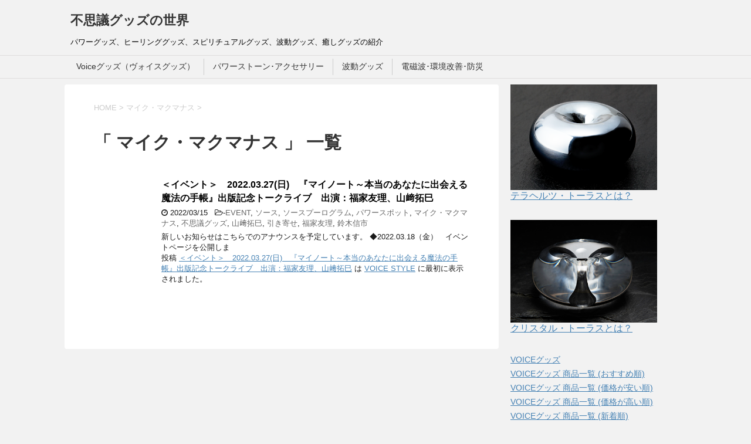

--- FILE ---
content_type: text/html; charset=UTF-8
request_url: https://8tn.net/archives/category/%E3%83%9E%E3%82%A4%E3%82%AF%E3%83%BB%E3%83%9E%E3%82%AF%E3%83%9E%E3%83%8A%E3%82%B9
body_size: 11103
content:
<!DOCTYPE html>
<!--[if lt IE 7]>
<html class="ie6" lang="ja"> <![endif]-->
<!--[if IE 7]>
<html class="i7" lang="ja"> <![endif]-->
<!--[if IE 8]>
<html class="ie" lang="ja"> <![endif]-->
<!--[if gt IE 8]><!-->
<html lang="ja">
	<!--<![endif]-->
	<head prefix="og: http://ogp.me/ns# fb: http://ogp.me/ns/fb# article: http://ogp.me/ns/article#">
		<meta charset="UTF-8" >
		<meta name="viewport" content="width=device-width,initial-scale=1.0,user-scalable=yes">
		<meta name="format-detection" content="telephone=no" >
		
		
		<link rel="alternate" type="application/rss+xml" title="不思議グッズの世界 RSS Feed" href="https://8tn.net/feed" />
		<link rel="pingback" href="https://8tn.net/xmlrpc.php" >
		<!--[if lt IE 9]>
		<script src="http://css3-mediaqueries-js.googlecode.com/svn/trunk/css3-mediaqueries.js"></script>
		<script src="https://8tn.net/wp-content/themes/stinger8/js/html5shiv.js"></script>
		<![endif]-->
				<title>マイク・マクマナス &#8211; 不思議グッズの世界</title>
<meta name='robots' content='max-image-preview:large' />
<link rel='dns-prefetch' href='//ajax.googleapis.com' />
<link rel='dns-prefetch' href='//s.w.org' />
<script type="text/javascript">
window._wpemojiSettings = {"baseUrl":"https:\/\/s.w.org\/images\/core\/emoji\/13.1.0\/72x72\/","ext":".png","svgUrl":"https:\/\/s.w.org\/images\/core\/emoji\/13.1.0\/svg\/","svgExt":".svg","source":{"concatemoji":"https:\/\/8tn.net\/wp-includes\/js\/wp-emoji-release.min.js?ver=5.9.12"}};
/*! This file is auto-generated */
!function(e,a,t){var n,r,o,i=a.createElement("canvas"),p=i.getContext&&i.getContext("2d");function s(e,t){var a=String.fromCharCode;p.clearRect(0,0,i.width,i.height),p.fillText(a.apply(this,e),0,0);e=i.toDataURL();return p.clearRect(0,0,i.width,i.height),p.fillText(a.apply(this,t),0,0),e===i.toDataURL()}function c(e){var t=a.createElement("script");t.src=e,t.defer=t.type="text/javascript",a.getElementsByTagName("head")[0].appendChild(t)}for(o=Array("flag","emoji"),t.supports={everything:!0,everythingExceptFlag:!0},r=0;r<o.length;r++)t.supports[o[r]]=function(e){if(!p||!p.fillText)return!1;switch(p.textBaseline="top",p.font="600 32px Arial",e){case"flag":return s([127987,65039,8205,9895,65039],[127987,65039,8203,9895,65039])?!1:!s([55356,56826,55356,56819],[55356,56826,8203,55356,56819])&&!s([55356,57332,56128,56423,56128,56418,56128,56421,56128,56430,56128,56423,56128,56447],[55356,57332,8203,56128,56423,8203,56128,56418,8203,56128,56421,8203,56128,56430,8203,56128,56423,8203,56128,56447]);case"emoji":return!s([10084,65039,8205,55357,56613],[10084,65039,8203,55357,56613])}return!1}(o[r]),t.supports.everything=t.supports.everything&&t.supports[o[r]],"flag"!==o[r]&&(t.supports.everythingExceptFlag=t.supports.everythingExceptFlag&&t.supports[o[r]]);t.supports.everythingExceptFlag=t.supports.everythingExceptFlag&&!t.supports.flag,t.DOMReady=!1,t.readyCallback=function(){t.DOMReady=!0},t.supports.everything||(n=function(){t.readyCallback()},a.addEventListener?(a.addEventListener("DOMContentLoaded",n,!1),e.addEventListener("load",n,!1)):(e.attachEvent("onload",n),a.attachEvent("onreadystatechange",function(){"complete"===a.readyState&&t.readyCallback()})),(n=t.source||{}).concatemoji?c(n.concatemoji):n.wpemoji&&n.twemoji&&(c(n.twemoji),c(n.wpemoji)))}(window,document,window._wpemojiSettings);
</script>
<style type="text/css">
img.wp-smiley,
img.emoji {
	display: inline !important;
	border: none !important;
	box-shadow: none !important;
	height: 1em !important;
	width: 1em !important;
	margin: 0 0.07em !important;
	vertical-align: -0.1em !important;
	background: none !important;
	padding: 0 !important;
}
</style>
	<link rel='stylesheet' id='wp-block-library-css'  href='https://8tn.net/wp-includes/css/dist/block-library/style.min.css?ver=5.9.12' type='text/css' media='all' />
<style id='wp-block-library-inline-css' type='text/css'>
.has-text-align-justify{text-align:justify;}
</style>
<link rel='stylesheet' id='mediaelement-css'  href='https://8tn.net/wp-includes/js/mediaelement/mediaelementplayer-legacy.min.css?ver=4.2.16' type='text/css' media='all' />
<link rel='stylesheet' id='wp-mediaelement-css'  href='https://8tn.net/wp-includes/js/mediaelement/wp-mediaelement.min.css?ver=5.9.12' type='text/css' media='all' />
<link rel='stylesheet' id='browser-shots-frontend-css-css'  href='https://8tn.net/wp-content/plugins/browser-shots/dist/blocks.style.build.css?ver=1.7.4' type='text/css' media='all' />
<style id='global-styles-inline-css' type='text/css'>
body{--wp--preset--color--black: #000000;--wp--preset--color--cyan-bluish-gray: #abb8c3;--wp--preset--color--white: #ffffff;--wp--preset--color--pale-pink: #f78da7;--wp--preset--color--vivid-red: #cf2e2e;--wp--preset--color--luminous-vivid-orange: #ff6900;--wp--preset--color--luminous-vivid-amber: #fcb900;--wp--preset--color--light-green-cyan: #7bdcb5;--wp--preset--color--vivid-green-cyan: #00d084;--wp--preset--color--pale-cyan-blue: #8ed1fc;--wp--preset--color--vivid-cyan-blue: #0693e3;--wp--preset--color--vivid-purple: #9b51e0;--wp--preset--gradient--vivid-cyan-blue-to-vivid-purple: linear-gradient(135deg,rgba(6,147,227,1) 0%,rgb(155,81,224) 100%);--wp--preset--gradient--light-green-cyan-to-vivid-green-cyan: linear-gradient(135deg,rgb(122,220,180) 0%,rgb(0,208,130) 100%);--wp--preset--gradient--luminous-vivid-amber-to-luminous-vivid-orange: linear-gradient(135deg,rgba(252,185,0,1) 0%,rgba(255,105,0,1) 100%);--wp--preset--gradient--luminous-vivid-orange-to-vivid-red: linear-gradient(135deg,rgba(255,105,0,1) 0%,rgb(207,46,46) 100%);--wp--preset--gradient--very-light-gray-to-cyan-bluish-gray: linear-gradient(135deg,rgb(238,238,238) 0%,rgb(169,184,195) 100%);--wp--preset--gradient--cool-to-warm-spectrum: linear-gradient(135deg,rgb(74,234,220) 0%,rgb(151,120,209) 20%,rgb(207,42,186) 40%,rgb(238,44,130) 60%,rgb(251,105,98) 80%,rgb(254,248,76) 100%);--wp--preset--gradient--blush-light-purple: linear-gradient(135deg,rgb(255,206,236) 0%,rgb(152,150,240) 100%);--wp--preset--gradient--blush-bordeaux: linear-gradient(135deg,rgb(254,205,165) 0%,rgb(254,45,45) 50%,rgb(107,0,62) 100%);--wp--preset--gradient--luminous-dusk: linear-gradient(135deg,rgb(255,203,112) 0%,rgb(199,81,192) 50%,rgb(65,88,208) 100%);--wp--preset--gradient--pale-ocean: linear-gradient(135deg,rgb(255,245,203) 0%,rgb(182,227,212) 50%,rgb(51,167,181) 100%);--wp--preset--gradient--electric-grass: linear-gradient(135deg,rgb(202,248,128) 0%,rgb(113,206,126) 100%);--wp--preset--gradient--midnight: linear-gradient(135deg,rgb(2,3,129) 0%,rgb(40,116,252) 100%);--wp--preset--duotone--dark-grayscale: url('#wp-duotone-dark-grayscale');--wp--preset--duotone--grayscale: url('#wp-duotone-grayscale');--wp--preset--duotone--purple-yellow: url('#wp-duotone-purple-yellow');--wp--preset--duotone--blue-red: url('#wp-duotone-blue-red');--wp--preset--duotone--midnight: url('#wp-duotone-midnight');--wp--preset--duotone--magenta-yellow: url('#wp-duotone-magenta-yellow');--wp--preset--duotone--purple-green: url('#wp-duotone-purple-green');--wp--preset--duotone--blue-orange: url('#wp-duotone-blue-orange');--wp--preset--font-size--small: 13px;--wp--preset--font-size--medium: 20px;--wp--preset--font-size--large: 36px;--wp--preset--font-size--x-large: 42px;}.has-black-color{color: var(--wp--preset--color--black) !important;}.has-cyan-bluish-gray-color{color: var(--wp--preset--color--cyan-bluish-gray) !important;}.has-white-color{color: var(--wp--preset--color--white) !important;}.has-pale-pink-color{color: var(--wp--preset--color--pale-pink) !important;}.has-vivid-red-color{color: var(--wp--preset--color--vivid-red) !important;}.has-luminous-vivid-orange-color{color: var(--wp--preset--color--luminous-vivid-orange) !important;}.has-luminous-vivid-amber-color{color: var(--wp--preset--color--luminous-vivid-amber) !important;}.has-light-green-cyan-color{color: var(--wp--preset--color--light-green-cyan) !important;}.has-vivid-green-cyan-color{color: var(--wp--preset--color--vivid-green-cyan) !important;}.has-pale-cyan-blue-color{color: var(--wp--preset--color--pale-cyan-blue) !important;}.has-vivid-cyan-blue-color{color: var(--wp--preset--color--vivid-cyan-blue) !important;}.has-vivid-purple-color{color: var(--wp--preset--color--vivid-purple) !important;}.has-black-background-color{background-color: var(--wp--preset--color--black) !important;}.has-cyan-bluish-gray-background-color{background-color: var(--wp--preset--color--cyan-bluish-gray) !important;}.has-white-background-color{background-color: var(--wp--preset--color--white) !important;}.has-pale-pink-background-color{background-color: var(--wp--preset--color--pale-pink) !important;}.has-vivid-red-background-color{background-color: var(--wp--preset--color--vivid-red) !important;}.has-luminous-vivid-orange-background-color{background-color: var(--wp--preset--color--luminous-vivid-orange) !important;}.has-luminous-vivid-amber-background-color{background-color: var(--wp--preset--color--luminous-vivid-amber) !important;}.has-light-green-cyan-background-color{background-color: var(--wp--preset--color--light-green-cyan) !important;}.has-vivid-green-cyan-background-color{background-color: var(--wp--preset--color--vivid-green-cyan) !important;}.has-pale-cyan-blue-background-color{background-color: var(--wp--preset--color--pale-cyan-blue) !important;}.has-vivid-cyan-blue-background-color{background-color: var(--wp--preset--color--vivid-cyan-blue) !important;}.has-vivid-purple-background-color{background-color: var(--wp--preset--color--vivid-purple) !important;}.has-black-border-color{border-color: var(--wp--preset--color--black) !important;}.has-cyan-bluish-gray-border-color{border-color: var(--wp--preset--color--cyan-bluish-gray) !important;}.has-white-border-color{border-color: var(--wp--preset--color--white) !important;}.has-pale-pink-border-color{border-color: var(--wp--preset--color--pale-pink) !important;}.has-vivid-red-border-color{border-color: var(--wp--preset--color--vivid-red) !important;}.has-luminous-vivid-orange-border-color{border-color: var(--wp--preset--color--luminous-vivid-orange) !important;}.has-luminous-vivid-amber-border-color{border-color: var(--wp--preset--color--luminous-vivid-amber) !important;}.has-light-green-cyan-border-color{border-color: var(--wp--preset--color--light-green-cyan) !important;}.has-vivid-green-cyan-border-color{border-color: var(--wp--preset--color--vivid-green-cyan) !important;}.has-pale-cyan-blue-border-color{border-color: var(--wp--preset--color--pale-cyan-blue) !important;}.has-vivid-cyan-blue-border-color{border-color: var(--wp--preset--color--vivid-cyan-blue) !important;}.has-vivid-purple-border-color{border-color: var(--wp--preset--color--vivid-purple) !important;}.has-vivid-cyan-blue-to-vivid-purple-gradient-background{background: var(--wp--preset--gradient--vivid-cyan-blue-to-vivid-purple) !important;}.has-light-green-cyan-to-vivid-green-cyan-gradient-background{background: var(--wp--preset--gradient--light-green-cyan-to-vivid-green-cyan) !important;}.has-luminous-vivid-amber-to-luminous-vivid-orange-gradient-background{background: var(--wp--preset--gradient--luminous-vivid-amber-to-luminous-vivid-orange) !important;}.has-luminous-vivid-orange-to-vivid-red-gradient-background{background: var(--wp--preset--gradient--luminous-vivid-orange-to-vivid-red) !important;}.has-very-light-gray-to-cyan-bluish-gray-gradient-background{background: var(--wp--preset--gradient--very-light-gray-to-cyan-bluish-gray) !important;}.has-cool-to-warm-spectrum-gradient-background{background: var(--wp--preset--gradient--cool-to-warm-spectrum) !important;}.has-blush-light-purple-gradient-background{background: var(--wp--preset--gradient--blush-light-purple) !important;}.has-blush-bordeaux-gradient-background{background: var(--wp--preset--gradient--blush-bordeaux) !important;}.has-luminous-dusk-gradient-background{background: var(--wp--preset--gradient--luminous-dusk) !important;}.has-pale-ocean-gradient-background{background: var(--wp--preset--gradient--pale-ocean) !important;}.has-electric-grass-gradient-background{background: var(--wp--preset--gradient--electric-grass) !important;}.has-midnight-gradient-background{background: var(--wp--preset--gradient--midnight) !important;}.has-small-font-size{font-size: var(--wp--preset--font-size--small) !important;}.has-medium-font-size{font-size: var(--wp--preset--font-size--medium) !important;}.has-large-font-size{font-size: var(--wp--preset--font-size--large) !important;}.has-x-large-font-size{font-size: var(--wp--preset--font-size--x-large) !important;}
</style>
<link rel='stylesheet' id='parent-style-css'  href='https://8tn.net/wp-content/themes/stinger8/style.css?ver=5.9.12' type='text/css' media='all' />
<link rel='stylesheet' id='normalize-css'  href='https://8tn.net/wp-content/themes/stinger8/css/normalize.css?ver=1.5.9' type='text/css' media='all' />
<link rel='stylesheet' id='font-awesome-css'  href='https://8tn.net/wp-content/themes/stinger8/css/fontawesome/css/font-awesome.min.css?ver=4.5.0' type='text/css' media='all' />
<link rel='stylesheet' id='style-css'  href='https://8tn.net/wp-content/themes/stinger8-child/style.css?ver=5.9.12' type='text/css' media='all' />
<link rel='stylesheet' id='jetpack_css-css'  href='https://8tn.net/wp-content/plugins/jetpack/css/jetpack.css?ver=10.7.2' type='text/css' media='all' />
<script type='text/javascript' src='//ajax.googleapis.com/ajax/libs/jquery/1.11.3/jquery.min.js?ver=1.11.3' id='jquery-js'></script>
<link rel="https://api.w.org/" href="https://8tn.net/wp-json/" /><link rel="alternate" type="application/json" href="https://8tn.net/wp-json/wp/v2/categories/19" /><style type='text/css'>img#wpstats{display:none}</style>
	
<!-- Jetpack Open Graph Tags -->
<meta property="og:type" content="website" />
<meta property="og:title" content="マイク・マクマナス &#8211; 不思議グッズの世界" />
<meta property="og:url" content="https://8tn.net/archives/category/%e3%83%9e%e3%82%a4%e3%82%af%e3%83%bb%e3%83%9e%e3%82%af%e3%83%9e%e3%83%8a%e3%82%b9" />
<meta property="og:site_name" content="不思議グッズの世界" />
<meta property="og:image" content="https://s0.wp.com/i/blank.jpg" />
<meta property="og:image:alt" content="" />
<meta property="og:locale" content="ja_JP" />
<meta name="twitter:creator" content="@wCxhzAHSAvQOJpl" />

<!-- End Jetpack Open Graph Tags -->
	</head>
	<body class="archive category category-19" >
			<div id="st-ami">
				<div id="wrapper">
				<div id="wrapper-in">
					<header>
						<div id="headbox-bg">
							<div class="clearfix" id="headbox">
								<nav id="s-navi" class="pcnone">
	<dl class="acordion">
		<dt class="trigger">
			<p><span class="op"><i class="fa fa-bars"></i></span></p>
		</dt>

		<dd class="acordion_tree">
						<div class="menu"><ul>
<li class="page_item page-item-9758"><a href="https://8tn.net/voicegoods">Voiceグッズ（ヴォイスグッズ）</a></li>
<li class="page_item page-item-15797"><a href="https://8tn.net/powerstone">パワーストーン･アクセサリー</a></li>
<li class="page_item page-item-15792"><a href="https://8tn.net/spiritualwave">波動グッズ</a></li>
<li class="page_item page-item-15800"><a href="https://8tn.net/environmental_improvement">電磁波･環境改善･防災</a></li>
</ul></div>
			<div class="clear"></div>

		</dd>
	</dl>
</nav>
									<div id="header-l">
									<!-- ロゴ又はブログ名 -->
									<p class="sitename">
										<a href="https://8tn.net/">
											不思議グッズの世界										</a>
									</p>
									<!-- ロゴ又はブログ名ここまで -->
									<!-- キャプション -->
																			<p class="descr">
											パワーグッズ、ヒーリンググッズ、スピリチュアルグッズ、波動グッズ、癒しグッズの紹介										</p>
																		</div><!-- /#header-l -->

							</div><!-- /#headbox-bg -->
						</div><!-- /#headbox clearfix -->

						<div id="gazou-wide">
										<div id="st-menubox">
			<div id="st-menuwide">
				<nav class="menu"><ul>
<li class="page_item page-item-9758"><a href="https://8tn.net/voicegoods">Voiceグッズ（ヴォイスグッズ）</a></li>
<li class="page_item page-item-15797"><a href="https://8tn.net/powerstone">パワーストーン･アクセサリー</a></li>
<li class="page_item page-item-15792"><a href="https://8tn.net/spiritualwave">波動グッズ</a></li>
<li class="page_item page-item-15800"><a href="https://8tn.net/environmental_improvement">電磁波･環境改善･防災</a></li>
</ul></nav>
			</div>
		</div>
	
							
						</div>
						<!-- /gazou -->

					</header>
					<div id="content-w">
<div id="content" class="clearfix">
	<div id="contentInner">
		<div class="st-main">

				<!--ぱんくず -->
									<section id="breadcrumb">
					<ol itemscope itemtype="http://schema.org/BreadcrumbList">
						<li itemprop="itemListElement" itemscope
      itemtype="http://schema.org/ListItem"><a href="https://8tn.net" itemprop="item"><span itemprop="name">HOME</span></a> > <meta itemprop="position" content="1" /></li>
																																					<li itemprop="itemListElement" itemscope
      itemtype="http://schema.org/ListItem"><a href="https://8tn.net/archives/category/%e3%83%9e%e3%82%a4%e3%82%af%e3%83%bb%e3%83%9e%e3%82%af%e3%83%9e%e3%83%8a%e3%82%b9" itemprop="item">
								<span itemprop="name">マイク・マクマナス</span> </a> &gt; 
								<meta itemprop="position" content="2" />
							</li>
															</ol>
					</section>

								<!--/ ぱんくず -->

			<article>
				
				<!--ループ開始-->
				<h1 class="entry-title">「
											マイク・マクマナス										」 一覧 </h1>

				<div class="kanren">
			<dl class="clearfix">
			<dt><a href="https://voicestyle.net/well-being/archives/ma5QPT855D">
																				</a></dt>
			<dd>
				<p class="kanren-t"><a href="https://voicestyle.net/well-being/archives/ma5QPT855D">
						＜イベント＞　2022.03.27(日)　『マイノート～本当のあなたに出会える魔法の手帳』出版記念トークライブ　出演：福家友理、山﨑拓巳					</a></p>

				<div class="blog_info">
					<p><i class="fa fa-clock-o"></i>
						2022/03/15						&nbsp;<span class="pcone">
							<i class="fa fa-folder-open-o" aria-hidden="true"></i>-<a href="https://8tn.net/archives/category/event" rel="category tag">EVENT</a>, <a href="https://8tn.net/archives/category/%e3%82%bd%e3%83%bc%e3%82%b9" rel="category tag">ソース</a>, <a href="https://8tn.net/archives/category/%e3%82%bd%e3%83%bc%e3%82%b9%e3%83%97%e3%83%bc%e3%83%ad%e3%82%b0%e3%83%a9%e3%83%a0" rel="category tag">ソースプーログラム</a>, <a href="https://8tn.net/archives/category/%e3%83%91%e3%83%af%e3%83%bc%e3%82%b9%e3%83%9d%e3%83%83%e3%83%88" rel="category tag">パワースポット</a>, <a href="https://8tn.net/archives/category/%e3%83%9e%e3%82%a4%e3%82%af%e3%83%bb%e3%83%9e%e3%82%af%e3%83%9e%e3%83%8a%e3%82%b9" rel="category tag">マイク・マクマナス</a>, <a href="https://8tn.net/archives/category/%e4%b8%8d%e6%80%9d%e8%ad%b0%e3%82%b0%e3%83%83%e3%82%ba" rel="category tag">不思議グッズ</a>, <a href="https://8tn.net/archives/category/%e5%b1%b1%ef%a8%91%e6%8b%93%e5%b7%b3" rel="category tag">山﨑拓巳</a>, <a href="https://8tn.net/archives/category/%e5%bc%95%e3%81%8d%e5%af%84%e3%81%9b" rel="category tag">引き寄せ</a>, <a href="https://8tn.net/archives/category/%e7%a6%8f%e5%ae%b6%e5%8f%8b%e7%90%86" rel="category tag">福家友理</a>, <a href="https://8tn.net/archives/category/%e9%88%b4%e6%9c%a8%e4%bf%a1%e5%b8%82" rel="category tag">鈴木信市</a><br/>
							          </span></p>
				</div>
				<div class="smanone2">
					<p>新しいお知らせはこちらでのアナウンスを予定しています。 ◆2022.03.18（金）　イベントページを公開しま</p>
<p>投稿 <a rel="nofollow" href="https://voicestyle.net/well-being/archives/ma5QPT855D">＜イベント＞　2022.03.27(日)　『マイノート～本当のあなたに出会える魔法の手帳』出版記念トークライブ　出演：福家友理、山﨑拓巳</a> は <a rel="nofollow" href="https://voicestyle.net/">VOICE STYLE</a> に最初に表示されました。</p>
				</div>
			</dd>
		</dl>
	</div>
					<div class="st-pagelink">
		</div>

			</article>
		</div>
	</div>
	<!-- /#contentInner -->
	<div id="side">
	<div class="st-aside">

					<div class="side-topad">
				<div class="widget_text ad"><p style="display:none">テラヘルツ・トーラス</p><div class="textwidget custom-html-widget"><a href="http://tera-torus.dzzb.net/" target="_blank" rel="noopener"><img src="https://www.voice-inc.co.jp/files/genre4/tt_img030.png" alt="テラヘルツトーラス" ></a><br>
<a href="http://tera-torus.dzzb.net/" target="_blank" rel="noopener">テラヘルツ・トーラスとは？</a>
<p> </p></div></div><div class="widget_text ad"><div class="textwidget custom-html-widget"><a href="http://torus.dzzb.net/" target="_blank" rel="noopener"><img src="https://www.voice-inc.co.jp/files/genre4/torus_img033.png" alt="クリスタル・トーラス" width="250" height="180"></a><br>
<a href="http://tera-torus.dzzb.net/" target="_blank" rel="noopener">クリスタル・トーラスとは？</a>
<p> </p>


</div></div><div class="widget_text ad"><div class="textwidget custom-html-widget"><ul>
<li><a href="https://px.a8.net/svt/ejp?a8mat=1TSYHQ+169Y4Q+GE+TR13N&#038;a8ejpredirect=http%3A%2F%2Fwww.voice-inc.co.jp%2Findex_goods.php" target="_blank" rel="noopener">VOICEグッズ</a></li>
<li><a href="https://px.a8.net/svt/ejp?a8mat=1TSYHQ+169Y4Q+GE+TR13N&#038;a8ejpredirect=http%3A%2F%2Fwww.voice-inc.co.jp%2Fstore%2Fgoods.php%3Fsort%3Drecommendation" target="_blank" rel="noopener">VOICEグッズ 商品一覧 (おすすめ順)</a></li>
<li><a href="https://px.a8.net/svt/ejp?a8mat=1TSYHQ+169Y4Q+GE+TR13N&#038;a8ejpredirect=http%3A%2F%2Fwww.voice-inc.co.jp%2Fstore%2Fgoods.php%3Fsort%3Dmoney_l%26genre%3D" target="_blank" rel="noopener">VOICEグッズ 商品一覧 (価格が安い順)</a></li>
<li><a href="https://px.a8.net/svt/ejp?a8mat=1TSYHQ+169Y4Q+GE+TR13N&#038;a8ejpredirect=http%3A%2F%2Fwww.voice-inc.co.jp%2Fstore%2Fgoods.php%3Fsort%3Dmoney_h%26genre%3D" target="_blank" rel="external noopener noreferrer" class="ext-link wpel-icon-right">VOICEグッズ 商品一覧 (価格が高い順)</a></li>
<li><a href="https://px.a8.net/svt/ejp?a8mat=1TSYHQ+169Y4Q+GE+TR13N&#038;a8ejpredirect=http%3A%2F%2Fwww.voice-inc.co.jp%2Fstore%2Fgoods.php%3Fsort%3Dnew%26genre%3D" target="_blank" rel="noopener">VOICEグッズ 商品一覧 (新着順)</a></li>
</ul>
<p>　</p></div></div>
		<div class="ad">
		<p style="display:none">最新の不思議グッズ</p>
		<ul>
											<li>
					<a href="https://voicestyle.net/well-being/archives/202601211200">地に足を、心にひらめきを：１週間ショートリーディング　#8　2026.1.26（mon）～2026.2.1（sun）</a>
									</li>
											<li>
					<a href="https://voicestyle.net/well-being/archives/202601141200">地に足を、心にひらめきを：１週間ショートリーディング　#7　2026.1.19（mon）～2026.1.25（sun）</a>
									</li>
											<li>
					<a href="https://px.a8.net/svt/ejp?a8mat=1TSYHQ+169Y4Q+GE+TR13N&a8ejpredirect=http%3A%2F%2F
www.voice-inc.co.jp/store/goods_last.php?genre1_code=02&#038;genre2_code=015&#038;genre3_code=006&#038;genre4_code=0000000092764">【2/20(金)開催】ミニヴォイスフェスゆるっと販売会&lt;参加費無料&gt;</a>
									</li>
											<li>
					<a href="https://voicestyle.net/well-being/archives/202601071200">地に足を、心にひらめきを：１週間ショートリーディング　#6　2026.1.12（mon）～2026.1.18（sun）</a>
									</li>
											<li>
					<a href="https://px.a8.net/svt/ejp?a8mat=1TSYHQ+169Y4Q+GE+TR13N&a8ejpredirect=http%3A%2F%2F
www.voice-inc.co.jp/store/goods_last.php?genre1_code=02&#038;genre2_code=002&#038;genre3_code=001&#038;genre4_code=0000000092758">【数量限定】ルナ・メテオライト(月の隕石)</a>
									</li>
											<li>
					<a href="https://px.a8.net/svt/ejp?a8mat=1TSYHQ+169Y4Q+GE+TR13N&a8ejpredirect=http%3A%2F%2F
www.voice-inc.co.jp/store/goods_last.php?genre1_code=02&#038;genre2_code=001&#038;genre3_code=009&#038;genre4_code=0000000092762">【2026新年特別プレゼント】叡智スカル&amp;光の循環カード</a>
									</li>
											<li>
					<a href="https://px.a8.net/svt/ejp?a8mat=1TSYHQ+169Y4Q+GE+TR13N&a8ejpredirect=http%3A%2F%2F
www.voice-inc.co.jp/store/goods_last.php?genre1_code=02&#038;genre2_code=001&#038;genre3_code=009&#038;genre4_code=0000000092753">プロメタリスマン</a>
									</li>
											<li>
					<a href="https://voicestyle.net/well-being/archives/202512241230">地に足を、心にひらめきを：１週間ショートリーディング　#5　2026.1.5（mon）～2026.1.11（sun）</a>
									</li>
											<li>
					<a href="https://voicestyle.net/well-being/archives/202512241200">地に足を、心にひらめきを：１週間ショートリーディング　#4　2025.12.29（mon）～2026.1.4（sun）</a>
									</li>
											<li>
					<a href="https://voicestyle.net/well-being/archives/202512101800">VOICE STYLE 1970-01-01 09:00:00</a>
									</li>
											<li>
					<a href="https://px.a8.net/svt/ejp?a8mat=1TSYHQ+169Y4Q+GE+TR13N&a8ejpredirect=http%3A%2F%2F
www.voice-inc.co.jp/store/goods_last.php?genre1_code=02&#038;genre2_code=001&#038;genre3_code=009&#038;genre4_code=0000000092759">知られざる世界の宝具 特別編「真正ピーシャオ(貔貅)」</a>
									</li>
											<li>
					<a href="https://voicestyle.net/well-being/archives/202511141900">VOICE STYLE 1970-01-01 09:00:00</a>
									</li>
											<li>
					<a href="https://voicestyle.net/well-being/archives/202511061800">VOICE STYLE 1970-01-01 09:00:00</a>
									</li>
											<li>
					<a href="https://voicestyle.net/well-being/archives/202512171300">クリスマスの準備期間から当日まで、心弾む時間を長く楽しめる冬市、麻布台ヒルズのクリスマスマーケット「AZABUDAI HILLS Christmas Market 2025」</a>
									</li>
											<li>
					<a href="https://voicestyle.net/well-being/archives/202512171200">地に足を、心にひらめきを：１週間ショートリーディング　#3　2025.12.22（mon）～2025.12.28（sun）</a>
									</li>
											<li>
					<a href="https://voicestyle.net/well-being/archives/202512152000">暮らしの中に、祈りの場所を。人気の神棚シリーズに待望の新作が登場。12月15日よりCRASH GATEにて発売開始</a>
									</li>
											<li>
					<a href="https://px.a8.net/svt/ejp?a8mat=1TSYHQ+169Y4Q+GE+TR13N&a8ejpredirect=http%3A%2F%2F
www.voice-inc.co.jp/store/goods_last.php?genre1_code=02&#038;genre2_code=001&#038;genre3_code=009&#038;genre4_code=0000000092754">ユダヤの隠された叡知カバラコイン『シェファー』</a>
									</li>
											<li>
					<a href="https://px.a8.net/svt/ejp?a8mat=1TSYHQ+169Y4Q+GE+TR13N&a8ejpredirect=http%3A%2F%2F
www.voice-inc.co.jp/store/goods_last.php?genre1_code=02&#038;genre2_code=002&#038;genre3_code=002&#038;genre4_code=0000000092760">ラストエリクサー・ジュエリー</a>
									</li>
					</ul>

		</div><div class="ad"><p style="display:none">カテゴリー</p>
			<ul>
					<li class="cat-item cat-item-9"><a href="https://8tn.net/archives/category/bashar">BASHAR</a>
</li>
	<li class="cat-item cat-item-62"><a href="https://8tn.net/archives/category/beauty">BEAUTY</a>
</li>
	<li class="cat-item cat-item-64"><a href="https://8tn.net/archives/category/culture">CULTURE</a>
</li>
	<li class="cat-item cat-item-7"><a href="https://8tn.net/archives/category/event">EVENT</a>
</li>
	<li class="cat-item cat-item-23"><a href="https://8tn.net/archives/category/fortune">FORTUNE</a>
</li>
	<li class="cat-item cat-item-60"><a href="https://8tn.net/archives/category/health">HEALTH</a>
</li>
	<li class="cat-item cat-item-46"><a href="https://8tn.net/archives/category/jostar">JOSTAR</a>
</li>
	<li class="cat-item cat-item-41"><a href="https://8tn.net/archives/category/kiko">KIKO</a>
</li>
	<li class="cat-item cat-item-22"><a href="https://8tn.net/archives/category/life-style">LIFE STYLE</a>
</li>
	<li class="cat-item cat-item-61"><a href="https://8tn.net/archives/category/relaxation">RELAXATION</a>
</li>
	<li class="cat-item cat-item-63"><a href="https://8tn.net/archives/category/selfcare">SELFCARE</a>
</li>
	<li class="cat-item cat-item-24"><a href="https://8tn.net/archives/category/series-%e9%80%a3%e8%bc%89">SERIES &#8211; 連載 &#8211;</a>
</li>
	<li class="cat-item cat-item-57"><a href="https://8tn.net/archives/category/shingo">SHINGO</a>
</li>
	<li class="cat-item cat-item-42"><a href="https://8tn.net/archives/category/yoko">YOKO</a>
</li>
	<li class="cat-item cat-item-38"><a href="https://8tn.net/archives/category/%e3%82%a2%e3%82%a4%e3%83%ab%e3%83%bb%e3%82%b0%e3%83%a9%e3%83%8f%e3%83%a0">アイル・グラハム</a>
</li>
	<li class="cat-item cat-item-32"><a href="https://8tn.net/archives/category/%e3%82%a2%e3%82%b7%e3%83%a5%e3%82%bf%e3%83%bc%e3%83%ab">アシュタール</a>
</li>
	<li class="cat-item cat-item-36"><a href="https://8tn.net/archives/category/%e3%82%a2%e3%82%bb%e3%83%b3%e3%82%b7%e3%83%a7%e3%83%b3">アセンション</a>
</li>
	<li class="cat-item cat-item-11"><a href="https://8tn.net/archives/category/%e3%82%a8%e3%82%b5%e3%82%b5%e3%83%8b">エササニ</a>
</li>
	<li class="cat-item cat-item-28"><a href="https://8tn.net/archives/category/%e3%82%ab%e3%83%ac%e3%83%b3%e3%83%80%e3%83%bc">カレンダー</a>
</li>
	<li class="cat-item cat-item-43"><a href="https://8tn.net/archives/category/%e3%82%b7%e3%83%a3%e3%83%a9%e3%83%b3">シャラン</a>
</li>
	<li class="cat-item cat-item-47"><a href="https://8tn.net/archives/category/%e3%82%b8%e3%83%a7%e3%82%a6%e2%98%86%e3%82%b9%e3%82%bf%e3%83%bc">ジョウ☆スター</a>
</li>
	<li class="cat-item cat-item-45"><a href="https://8tn.net/archives/category/%e3%82%b8%e3%83%a7%e3%82%a6%e3%82%b9%e3%82%bf%e3%83%bc">ジョウスター</a>
</li>
	<li class="cat-item cat-item-37"><a href="https://8tn.net/archives/category/%e3%82%b9%e3%82%bf%e3%83%bc%e3%82%b7%e3%83%bc%e3%83%89">スターシード</a>
</li>
	<li class="cat-item cat-item-39"><a href="https://8tn.net/archives/category/%e3%82%bb%e3%83%b3%e3%83%88%e3%82%b8%e3%83%a3%e3%83%bc%e3%83%a1%e3%82%a4%e3%83%b3">セントジャーメイン</a>
</li>
	<li class="cat-item cat-item-18"><a href="https://8tn.net/archives/category/%e3%82%bd%e3%83%bc%e3%82%b9">ソース</a>
</li>
	<li class="cat-item cat-item-21"><a href="https://8tn.net/archives/category/%e3%82%bd%e3%83%bc%e3%82%b9%e3%83%97%e3%83%bc%e3%83%ad%e3%82%b0%e3%83%a9%e3%83%a0">ソースプーログラム</a>
</li>
	<li class="cat-item cat-item-51"><a href="https://8tn.net/archives/category/%e3%83%80%e3%83%aa%e3%83%ab%e3%83%bb%e3%82%a2%e3%83%b3%e3%82%ab">ダリル・アンカ</a>
</li>
	<li class="cat-item cat-item-10"><a href="https://8tn.net/archives/category/%e3%83%81%e3%83%a3%e3%83%8d%e3%83%aa%e3%83%b3%e3%82%b0">チャネリング</a>
</li>
	<li class="cat-item cat-item-33"><a href="https://8tn.net/archives/category/%e3%83%86%e3%83%aa%e3%83%bc%e3%83%bb%e3%82%b5%e3%82%a4%e3%83%a2%e3%83%b3%e3%82%ba">テリー・サイモンズ</a>
</li>
	<li class="cat-item cat-item-50"><a href="https://8tn.net/archives/category/%e3%83%87%e3%82%a3%e3%82%b9%e3%82%af%e3%83%ad%e3%83%bc%e3%82%b8%e3%83%a3%e3%83%bc">ディスクロージャー</a>
</li>
	<li class="cat-item cat-item-8"><a href="https://8tn.net/archives/category/%e3%83%90%e3%82%b7%e3%83%a3%e3%83%bc%e3%83%ab">バシャール</a>
</li>
	<li class="cat-item cat-item-15"><a href="https://8tn.net/archives/category/%e3%83%91%e3%83%af%e3%83%bc%e3%82%b9%e3%83%9d%e3%83%83%e3%83%88">パワースポット</a>
</li>
	<li class="cat-item cat-item-19 current-cat"><a aria-current="page" href="https://8tn.net/archives/category/%e3%83%9e%e3%82%a4%e3%82%af%e3%83%bb%e3%83%9e%e3%82%af%e3%83%9e%e3%83%8a%e3%82%b9">マイク・マクマナス</a>
</li>
	<li class="cat-item cat-item-53"><a href="https://8tn.net/archives/category/%e3%83%a0%e3%83%bc%e3%83%b3%e3%83%95%e3%82%a7%e3%82%a4%e3%82%ba">ムーンフェイズ</a>
</li>
	<li class="cat-item cat-item-13"><a href="https://8tn.net/archives/category/%e3%83%af%e3%82%af%e3%83%af%e3%82%af">ワクワク</a>
</li>
	<li class="cat-item cat-item-44"><a href="https://8tn.net/archives/category/%e3%83%af%e3%83%bc%e3%82%af%e3%82%b7%e3%83%a7%e3%83%83%e3%83%97">ワークショップ</a>
</li>
	<li class="cat-item cat-item-1"><a href="https://8tn.net/archives/category/%e6%9c%aa%e5%88%86%e9%a1%9e">ヴォイスグッズ</a>
</li>
	<li class="cat-item cat-item-3"><a href="https://8tn.net/archives/category/%e4%b8%8d%e6%80%9d%e8%ad%b0%e3%82%b0%e3%83%83%e3%82%ba">不思議グッズ</a>
</li>
	<li class="cat-item cat-item-5"><a href="https://8tn.net/archives/category/%e4%b8%8d%e6%80%9d%e8%ad%b0%e3%82%b0%e3%83%83%e3%82%ba%ef%bc%88%e3%81%8a%e3%81%99%e3%81%99%e3%82%81%ef%bc%89">不思議グッズ（おすすめ）</a>
</li>
	<li class="cat-item cat-item-4"><a href="https://8tn.net/archives/category/%e4%b8%8d%e6%80%9d%e8%ad%b0%e3%82%b0%e3%83%83%e3%82%ba%ef%bc%88%e6%96%b0%e7%9d%80%ef%bc%89">不思議グッズ（新着）</a>
</li>
	<li class="cat-item cat-item-25"><a href="https://8tn.net/archives/category/%e5%8d%a0%e6%98%9f%e8%a1%93">占星術</a>
</li>
	<li class="cat-item cat-item-14"><a href="https://8tn.net/archives/category/%e5%90%89%e6%bf%b1%e3%83%84%e3%83%88%e3%83%a0">吉濱ツトム</a>
</li>
	<li class="cat-item cat-item-30"><a href="https://8tn.net/archives/category/%e5%a4%aa%e9%99%bd%e3%81%a8%e6%9c%88%e3%81%ae%e9%ad%94%e5%a5%b3">太陽と月の魔女</a>
</li>
	<li class="cat-item cat-item-31"><a href="https://8tn.net/archives/category/%e5%a4%aa%e9%99%bd%e3%81%a8%e6%9c%88%e3%81%ae%e9%ad%94%e5%a5%b3%e3%82%ab%e3%83%bc%e3%83%89">太陽と月の魔女カード</a>
</li>
	<li class="cat-item cat-item-59"><a href="https://8tn.net/archives/category/%e5%a5%a5%e5%b9%b3%e4%ba%9c%e7%be%8e%e8%a1%a3">奥平亜美衣</a>
</li>
	<li class="cat-item cat-item-29"><a href="https://8tn.net/archives/category/%e5%b0%8f%e6%b3%89%e8%8c%89%e8%8e%89%e8%8a%b1">小泉茉莉花</a>
</li>
	<li class="cat-item cat-item-56"><a href="https://8tn.net/archives/category/%e5%b0%8f%e7%86%8a%e5%bc%a5%e7%94%9f">小熊弥生</a>
</li>
	<li class="cat-item cat-item-16"><a href="https://8tn.net/archives/category/%e5%b1%b1%ef%a8%91%e6%8b%93%e5%b7%b3">山﨑拓巳</a>
</li>
	<li class="cat-item cat-item-48"><a href="https://8tn.net/archives/category/%e5%b2%a1%e6%9c%ac%e4%b8%80%e5%85%b5%e8%a1%9b">岡本一兵衛</a>
</li>
	<li class="cat-item cat-item-12"><a href="https://8tn.net/archives/category/%e5%bc%95%e3%81%8d%e5%af%84%e3%81%9b">引き寄せ</a>
</li>
	<li class="cat-item cat-item-27"><a href="https://8tn.net/archives/category/%e6%9c%88%e7%9b%b8">月相</a>
</li>
	<li class="cat-item cat-item-26"><a href="https://8tn.net/archives/category/%e6%9c%88%e9%bd%a2">月齢</a>
</li>
	<li class="cat-item cat-item-52"><a href="https://8tn.net/archives/category/%e6%ad%a6%e7%94%b0%e5%8f%8c%e9%9b%b2">武田双雲</a>
</li>
	<li class="cat-item cat-item-58"><a href="https://8tn.net/archives/category/%e6%b0%b4%e6%b1%9f%e5%8d%93%e4%b9%9f">水江卓也</a>
</li>
	<li class="cat-item cat-item-17"><a href="https://8tn.net/archives/category/%e7%a6%8f%e5%ae%b6%e5%8f%8b%e7%90%86">福家友理</a>
</li>
	<li class="cat-item cat-item-40"><a href="https://8tn.net/archives/category/%e7%a6%8f%e5%ae%b6%e5%8f%8b%e9%87%8c">福家友里</a>
</li>
	<li class="cat-item cat-item-54"><a href="https://8tn.net/archives/category/%e7%a9%b4%e5%8f%a3%e6%81%b5%e5%ad%90">穴口恵子</a>
</li>
	<li class="cat-item cat-item-55"><a href="https://8tn.net/archives/category/%e7%be%8e%e6%b9%96">美湖</a>
</li>
	<li class="cat-item cat-item-20"><a href="https://8tn.net/archives/category/%e9%88%b4%e6%9c%a8%e4%bf%a1%e5%b8%82">鈴木信市</a>
</li>
	<li class="cat-item cat-item-49"><a href="https://8tn.net/archives/category/%e9%99%b0%e8%ac%80%e8%ab%96">陰謀論</a>
</li>
	<li class="cat-item cat-item-35"><a href="https://8tn.net/archives/category/%e9%ab%98%e6%ac%a1%e5%85%83">高次元</a>
</li>
	<li class="cat-item cat-item-34"><a href="https://8tn.net/archives/category/%ef%bc%91%ef%bc%91%e6%ac%a1%e5%85%83">１１次元</a>
</li>
			</ul>

			</div><div class="ad"><p style="display:none">アーカイブ</p>		<label class="screen-reader-text" for="archives-dropdown-2">アーカイブ</label>
		<select id="archives-dropdown-2" name="archive-dropdown">
			
			<option value="">月を選択</option>
				<option value='https://8tn.net/archives/date/2026/01'> 2026年1月 &nbsp;(5)</option>
	<option value='https://8tn.net/archives/date/2025/12'> 2025年12月 &nbsp;(19)</option>
	<option value='https://8tn.net/archives/date/2025/11'> 2025年11月 &nbsp;(13)</option>
	<option value='https://8tn.net/archives/date/2025/10'> 2025年10月 &nbsp;(13)</option>
	<option value='https://8tn.net/archives/date/2025/09'> 2025年9月 &nbsp;(6)</option>
	<option value='https://8tn.net/archives/date/2025/08'> 2025年8月 &nbsp;(3)</option>
	<option value='https://8tn.net/archives/date/2025/07'> 2025年7月 &nbsp;(7)</option>
	<option value='https://8tn.net/archives/date/2025/06'> 2025年6月 &nbsp;(4)</option>
	<option value='https://8tn.net/archives/date/2025/05'> 2025年5月 &nbsp;(5)</option>
	<option value='https://8tn.net/archives/date/2025/04'> 2025年4月 &nbsp;(4)</option>
	<option value='https://8tn.net/archives/date/2025/03'> 2025年3月 &nbsp;(6)</option>
	<option value='https://8tn.net/archives/date/2025/02'> 2025年2月 &nbsp;(5)</option>
	<option value='https://8tn.net/archives/date/2025/01'> 2025年1月 &nbsp;(5)</option>
	<option value='https://8tn.net/archives/date/2024/12'> 2024年12月 &nbsp;(6)</option>
	<option value='https://8tn.net/archives/date/2024/11'> 2024年11月 &nbsp;(5)</option>
	<option value='https://8tn.net/archives/date/2024/10'> 2024年10月 &nbsp;(4)</option>
	<option value='https://8tn.net/archives/date/2024/09'> 2024年9月 &nbsp;(4)</option>
	<option value='https://8tn.net/archives/date/2024/08'> 2024年8月 &nbsp;(4)</option>
	<option value='https://8tn.net/archives/date/2024/07'> 2024年7月 &nbsp;(3)</option>
	<option value='https://8tn.net/archives/date/2024/06'> 2024年6月 &nbsp;(4)</option>
	<option value='https://8tn.net/archives/date/2024/05'> 2024年5月 &nbsp;(1)</option>
	<option value='https://8tn.net/archives/date/2024/04'> 2024年4月 &nbsp;(6)</option>
	<option value='https://8tn.net/archives/date/2024/03'> 2024年3月 &nbsp;(4)</option>
	<option value='https://8tn.net/archives/date/2024/02'> 2024年2月 &nbsp;(4)</option>
	<option value='https://8tn.net/archives/date/2024/01'> 2024年1月 &nbsp;(2)</option>
	<option value='https://8tn.net/archives/date/2023/12'> 2023年12月 &nbsp;(2)</option>
	<option value='https://8tn.net/archives/date/2023/11'> 2023年11月 &nbsp;(5)</option>
	<option value='https://8tn.net/archives/date/2023/10'> 2023年10月 &nbsp;(5)</option>
	<option value='https://8tn.net/archives/date/2023/09'> 2023年9月 &nbsp;(4)</option>
	<option value='https://8tn.net/archives/date/2023/08'> 2023年8月 &nbsp;(4)</option>
	<option value='https://8tn.net/archives/date/2023/07'> 2023年7月 &nbsp;(10)</option>
	<option value='https://8tn.net/archives/date/2023/06'> 2023年6月 &nbsp;(3)</option>
	<option value='https://8tn.net/archives/date/2023/05'> 2023年5月 &nbsp;(7)</option>
	<option value='https://8tn.net/archives/date/2023/04'> 2023年4月 &nbsp;(1)</option>
	<option value='https://8tn.net/archives/date/2023/03'> 2023年3月 &nbsp;(1)</option>
	<option value='https://8tn.net/archives/date/2023/02'> 2023年2月 &nbsp;(1)</option>
	<option value='https://8tn.net/archives/date/2023/01'> 2023年1月 &nbsp;(1)</option>
	<option value='https://8tn.net/archives/date/2022/12'> 2022年12月 &nbsp;(17)</option>
	<option value='https://8tn.net/archives/date/2022/11'> 2022年11月 &nbsp;(1)</option>
	<option value='https://8tn.net/archives/date/2022/10'> 2022年10月 &nbsp;(1)</option>
	<option value='https://8tn.net/archives/date/2022/09'> 2022年9月 &nbsp;(23)</option>
	<option value='https://8tn.net/archives/date/2022/08'> 2022年8月 &nbsp;(21)</option>
	<option value='https://8tn.net/archives/date/2022/07'> 2022年7月 &nbsp;(20)</option>
	<option value='https://8tn.net/archives/date/2022/06'> 2022年6月 &nbsp;(31)</option>
	<option value='https://8tn.net/archives/date/2022/05'> 2022年5月 &nbsp;(9)</option>
	<option value='https://8tn.net/archives/date/2022/04'> 2022年4月 &nbsp;(14)</option>
	<option value='https://8tn.net/archives/date/2022/03'> 2022年3月 &nbsp;(25)</option>
	<option value='https://8tn.net/archives/date/2022/02'> 2022年2月 &nbsp;(5)</option>
	<option value='https://8tn.net/archives/date/2021/11'> 2021年11月 &nbsp;(3)</option>
	<option value='https://8tn.net/archives/date/2021/09'> 2021年9月 &nbsp;(6)</option>
	<option value='https://8tn.net/archives/date/2021/08'> 2021年8月 &nbsp;(14)</option>
	<option value='https://8tn.net/archives/date/2021/07'> 2021年7月 &nbsp;(12)</option>
	<option value='https://8tn.net/archives/date/2021/06'> 2021年6月 &nbsp;(9)</option>
	<option value='https://8tn.net/archives/date/2021/05'> 2021年5月 &nbsp;(6)</option>
	<option value='https://8tn.net/archives/date/2021/04'> 2021年4月 &nbsp;(5)</option>
	<option value='https://8tn.net/archives/date/2021/03'> 2021年3月 &nbsp;(2)</option>
	<option value='https://8tn.net/archives/date/2021/02'> 2021年2月 &nbsp;(2)</option>
	<option value='https://8tn.net/archives/date/2021/01'> 2021年1月 &nbsp;(2)</option>
	<option value='https://8tn.net/archives/date/2020/12'> 2020年12月 &nbsp;(11)</option>
	<option value='https://8tn.net/archives/date/2020/11'> 2020年11月 &nbsp;(6)</option>
	<option value='https://8tn.net/archives/date/2020/10'> 2020年10月 &nbsp;(4)</option>
	<option value='https://8tn.net/archives/date/2020/09'> 2020年9月 &nbsp;(5)</option>
	<option value='https://8tn.net/archives/date/2020/08'> 2020年8月 &nbsp;(1)</option>
	<option value='https://8tn.net/archives/date/2020/07'> 2020年7月 &nbsp;(5)</option>
	<option value='https://8tn.net/archives/date/2020/06'> 2020年6月 &nbsp;(6)</option>
	<option value='https://8tn.net/archives/date/2020/05'> 2020年5月 &nbsp;(6)</option>
	<option value='https://8tn.net/archives/date/2020/04'> 2020年4月 &nbsp;(7)</option>
	<option value='https://8tn.net/archives/date/2020/03'> 2020年3月 &nbsp;(2)</option>
	<option value='https://8tn.net/archives/date/2020/02'> 2020年2月 &nbsp;(6)</option>
	<option value='https://8tn.net/archives/date/2020/01'> 2020年1月 &nbsp;(7)</option>
	<option value='https://8tn.net/archives/date/2019/12'> 2019年12月 &nbsp;(12)</option>
	<option value='https://8tn.net/archives/date/2019/11'> 2019年11月 &nbsp;(6)</option>
	<option value='https://8tn.net/archives/date/2019/10'> 2019年10月 &nbsp;(54)</option>
	<option value='https://8tn.net/archives/date/2019/09'> 2019年9月 &nbsp;(10)</option>
	<option value='https://8tn.net/archives/date/2019/08'> 2019年8月 &nbsp;(53)</option>
	<option value='https://8tn.net/archives/date/2019/07'> 2019年7月 &nbsp;(22)</option>
	<option value='https://8tn.net/archives/date/2019/06'> 2019年6月 &nbsp;(32)</option>
	<option value='https://8tn.net/archives/date/2019/05'> 2019年5月 &nbsp;(38)</option>
	<option value='https://8tn.net/archives/date/2019/04'> 2019年4月 &nbsp;(31)</option>
	<option value='https://8tn.net/archives/date/2019/03'> 2019年3月 &nbsp;(16)</option>
	<option value='https://8tn.net/archives/date/2019/02'> 2019年2月 &nbsp;(15)</option>
	<option value='https://8tn.net/archives/date/2019/01'> 2019年1月 &nbsp;(5)</option>
	<option value='https://8tn.net/archives/date/2018/12'> 2018年12月 &nbsp;(15)</option>
	<option value='https://8tn.net/archives/date/2018/11'> 2018年11月 &nbsp;(13)</option>
	<option value='https://8tn.net/archives/date/2018/10'> 2018年10月 &nbsp;(27)</option>
	<option value='https://8tn.net/archives/date/2018/09'> 2018年9月 &nbsp;(10)</option>
	<option value='https://8tn.net/archives/date/2018/08'> 2018年8月 &nbsp;(20)</option>
	<option value='https://8tn.net/archives/date/2018/07'> 2018年7月 &nbsp;(69)</option>
	<option value='https://8tn.net/archives/date/2018/06'> 2018年6月 &nbsp;(63)</option>
	<option value='https://8tn.net/archives/date/2018/05'> 2018年5月 &nbsp;(54)</option>
	<option value='https://8tn.net/archives/date/2018/04'> 2018年4月 &nbsp;(63)</option>
	<option value='https://8tn.net/archives/date/2018/03'> 2018年3月 &nbsp;(49)</option>
	<option value='https://8tn.net/archives/date/2018/02'> 2018年2月 &nbsp;(51)</option>
	<option value='https://8tn.net/archives/date/2018/01'> 2018年1月 &nbsp;(43)</option>
	<option value='https://8tn.net/archives/date/2017/12'> 2017年12月 &nbsp;(45)</option>
	<option value='https://8tn.net/archives/date/2017/11'> 2017年11月 &nbsp;(41)</option>
	<option value='https://8tn.net/archives/date/2017/10'> 2017年10月 &nbsp;(50)</option>
	<option value='https://8tn.net/archives/date/2017/09'> 2017年9月 &nbsp;(87)</option>
	<option value='https://8tn.net/archives/date/2017/08'> 2017年8月 &nbsp;(37)</option>
	<option value='https://8tn.net/archives/date/2017/07'> 2017年7月 &nbsp;(34)</option>
	<option value='https://8tn.net/archives/date/2017/06'> 2017年6月 &nbsp;(28)</option>
	<option value='https://8tn.net/archives/date/2017/05'> 2017年5月 &nbsp;(144)</option>
	<option value='https://8tn.net/archives/date/2017/04'> 2017年4月 &nbsp;(112)</option>
	<option value='https://8tn.net/archives/date/2017/03'> 2017年3月 &nbsp;(155)</option>
	<option value='https://8tn.net/archives/date/2017/02'> 2017年2月 &nbsp;(160)</option>
	<option value='https://8tn.net/archives/date/2017/01'> 2017年1月 &nbsp;(159)</option>
	<option value='https://8tn.net/archives/date/2016/12'> 2016年12月 &nbsp;(200)</option>
	<option value='https://8tn.net/archives/date/2016/11'> 2016年11月 &nbsp;(138)</option>
	<option value='https://8tn.net/archives/date/2016/10'> 2016年10月 &nbsp;(181)</option>
	<option value='https://8tn.net/archives/date/2016/09'> 2016年9月 &nbsp;(174)</option>
	<option value='https://8tn.net/archives/date/2016/08'> 2016年8月 &nbsp;(172)</option>
	<option value='https://8tn.net/archives/date/2016/07'> 2016年7月 &nbsp;(178)</option>
	<option value='https://8tn.net/archives/date/2016/06'> 2016年6月 &nbsp;(127)</option>
	<option value='https://8tn.net/archives/date/2016/05'> 2016年5月 &nbsp;(223)</option>
	<option value='https://8tn.net/archives/date/2016/04'> 2016年4月 &nbsp;(208)</option>
	<option value='https://8tn.net/archives/date/2016/03'> 2016年3月 &nbsp;(164)</option>
	<option value='https://8tn.net/archives/date/2016/02'> 2016年2月 &nbsp;(133)</option>
	<option value='https://8tn.net/archives/date/2016/01'> 2016年1月 &nbsp;(193)</option>
	<option value='https://8tn.net/archives/date/2015/12'> 2015年12月 &nbsp;(190)</option>
	<option value='https://8tn.net/archives/date/2015/11'> 2015年11月 &nbsp;(164)</option>
	<option value='https://8tn.net/archives/date/2015/10'> 2015年10月 &nbsp;(208)</option>
	<option value='https://8tn.net/archives/date/2015/09'> 2015年9月 &nbsp;(210)</option>
	<option value='https://8tn.net/archives/date/2015/08'> 2015年8月 &nbsp;(153)</option>
	<option value='https://8tn.net/archives/date/2015/07'> 2015年7月 &nbsp;(184)</option>
	<option value='https://8tn.net/archives/date/2015/06'> 2015年6月 &nbsp;(268)</option>
	<option value='https://8tn.net/archives/date/2015/05'> 2015年5月 &nbsp;(222)</option>
	<option value='https://8tn.net/archives/date/2015/04'> 2015年4月 &nbsp;(177)</option>

		</select>

<script type="text/javascript">
/* <![CDATA[ */
(function() {
	var dropdown = document.getElementById( "archives-dropdown-2" );
	function onSelectChange() {
		if ( dropdown.options[ dropdown.selectedIndex ].value !== '' ) {
			document.location.href = this.options[ this.selectedIndex ].value;
		}
	}
	dropdown.onchange = onSelectChange;
})();
/* ]]> */
</script>
			</div><div class="widget_text ad"><div class="textwidget custom-html-widget"><a href="https://px.a8.net/svt/ejp?a8mat=1TSYHQ+169Y4Q+GE+TR13N&#038;a8ejpredirect=http%3A%2F%2Fwww.voice-inc.co.jp%2Findex_goods.php" target="_blank" rel="noopener">powered by VOICEグッズ</a></div></div>			</div>
		
		<div class="kanren">
							<dl class="clearfix">
				<dt><a href="https://voicestyle.net/well-being/archives/202601211200">
													<img width="150" height="150" src="https://8tn.net/wp-content/uploads/2017/09/eye_chatch-150x150.jpg" class="attachment-thumbnail default-featured-img" alt="不思議グッズの世界" loading="lazy" srcset="https://8tn.net/wp-content/uploads/2017/09/eye_chatch-150x150.jpg 150w, https://8tn.net/wp-content/uploads/2017/09/eye_chatch-100x100.jpg 100w, https://8tn.net/wp-content/uploads/2017/09/eye_chatch.jpg 225w" sizes="(max-width: 150px) 100vw, 150px" />											</a></dt>
				<dd>
					<div class="blog_info">
						<p>2026/01/21</p>
					</div>
					<p class="kanren-t"><a href="https://voicestyle.net/well-being/archives/202601211200">地に足を、心にひらめきを：１週間ショートリーディング　#8　2026.1.26（mon）～2026.2.1（sun）</a></p>

					<div class="smanone2">
											</div>
				</dd>
			</dl>
					<dl class="clearfix">
				<dt><a href="https://voicestyle.net/well-being/archives/202601141200">
													<img width="150" height="150" src="https://8tn.net/wp-content/uploads/2017/09/eye_chatch-150x150.jpg" class="attachment-thumbnail default-featured-img" alt="不思議グッズの世界" loading="lazy" srcset="https://8tn.net/wp-content/uploads/2017/09/eye_chatch-150x150.jpg 150w, https://8tn.net/wp-content/uploads/2017/09/eye_chatch-100x100.jpg 100w, https://8tn.net/wp-content/uploads/2017/09/eye_chatch.jpg 225w" sizes="(max-width: 150px) 100vw, 150px" />											</a></dt>
				<dd>
					<div class="blog_info">
						<p>2026/01/14</p>
					</div>
					<p class="kanren-t"><a href="https://voicestyle.net/well-being/archives/202601141200">地に足を、心にひらめきを：１週間ショートリーディング　#7　2026.1.19（mon）～2026.1.25（sun）</a></p>

					<div class="smanone2">
											</div>
				</dd>
			</dl>
					<dl class="clearfix">
				<dt><a href="https://px.a8.net/svt/ejp?a8mat=1TSYHQ+169Y4Q+GE+TR13N&a8ejpredirect=http%3A%2F%2F
www.voice-inc.co.jp/store/goods_last.php?genre1_code=02&#038;genre2_code=015&#038;genre3_code=006&#038;genre4_code=0000000092764">
													<img width="150" height="150" src="https://8tn.net/wp-content/uploads/2017/09/eye_chatch-150x150.jpg" class="attachment-thumbnail default-featured-img" alt="不思議グッズの世界" loading="lazy" srcset="https://8tn.net/wp-content/uploads/2017/09/eye_chatch-150x150.jpg 150w, https://8tn.net/wp-content/uploads/2017/09/eye_chatch-100x100.jpg 100w, https://8tn.net/wp-content/uploads/2017/09/eye_chatch.jpg 225w" sizes="(max-width: 150px) 100vw, 150px" />											</a></dt>
				<dd>
					<div class="blog_info">
						<p>2026/01/08</p>
					</div>
					<p class="kanren-t"><a href="https://px.a8.net/svt/ejp?a8mat=1TSYHQ+169Y4Q+GE+TR13N&a8ejpredirect=http%3A%2F%2F
www.voice-inc.co.jp/store/goods_last.php?genre1_code=02&#038;genre2_code=015&#038;genre3_code=006&#038;genre4_code=0000000092764">【2/20(金)開催】ミニヴォイスフェスゆるっと販売会&lt;参加費無料&gt;</a></p>

					<div class="smanone2">
											</div>
				</dd>
			</dl>
					<dl class="clearfix">
				<dt><a href="https://voicestyle.net/well-being/archives/202601071200">
													<img width="150" height="150" src="https://8tn.net/wp-content/uploads/2017/09/eye_chatch-150x150.jpg" class="attachment-thumbnail default-featured-img" alt="不思議グッズの世界" loading="lazy" srcset="https://8tn.net/wp-content/uploads/2017/09/eye_chatch-150x150.jpg 150w, https://8tn.net/wp-content/uploads/2017/09/eye_chatch-100x100.jpg 100w, https://8tn.net/wp-content/uploads/2017/09/eye_chatch.jpg 225w" sizes="(max-width: 150px) 100vw, 150px" />											</a></dt>
				<dd>
					<div class="blog_info">
						<p>2026/01/07</p>
					</div>
					<p class="kanren-t"><a href="https://voicestyle.net/well-being/archives/202601071200">地に足を、心にひらめきを：１週間ショートリーディング　#6　2026.1.12（mon）～2026.1.18（sun）</a></p>

					<div class="smanone2">
											</div>
				</dd>
			</dl>
					<dl class="clearfix">
				<dt><a href="https://px.a8.net/svt/ejp?a8mat=1TSYHQ+169Y4Q+GE+TR13N&a8ejpredirect=http%3A%2F%2F
www.voice-inc.co.jp/store/goods_last.php?genre1_code=02&#038;genre2_code=002&#038;genre3_code=001&#038;genre4_code=0000000092758">
													<img width="150" height="150" src="https://8tn.net/wp-content/uploads/2017/09/eye_chatch-150x150.jpg" class="attachment-thumbnail default-featured-img" alt="不思議グッズの世界" loading="lazy" srcset="https://8tn.net/wp-content/uploads/2017/09/eye_chatch-150x150.jpg 150w, https://8tn.net/wp-content/uploads/2017/09/eye_chatch-100x100.jpg 100w, https://8tn.net/wp-content/uploads/2017/09/eye_chatch.jpg 225w" sizes="(max-width: 150px) 100vw, 150px" />											</a></dt>
				<dd>
					<div class="blog_info">
						<p>2026/01/04</p>
					</div>
					<p class="kanren-t"><a href="https://px.a8.net/svt/ejp?a8mat=1TSYHQ+169Y4Q+GE+TR13N&a8ejpredirect=http%3A%2F%2F
www.voice-inc.co.jp/store/goods_last.php?genre1_code=02&#038;genre2_code=002&#038;genre3_code=001&#038;genre4_code=0000000092758">【数量限定】ルナ・メテオライト(月の隕石)</a></p>

					<div class="smanone2">
											</div>
				</dd>
			</dl>
				</div>
				<!-- 追尾広告エリア -->
		<div id="scrollad">
							<div class="widget_text ad"><div class="textwidget custom-html-widget"><ul>
<li><a href="https://px.a8.net/svt/ejp?a8mat=1TSYHQ+169Y4Q+GE+TR13N&#038;a8ejpredirect=http%3A%2F%2Fwww.voice-inc.co.jp%2Findex_goods.php" target="_blank" rel="noopener">VOICEグッズ</a></li>
<li><a href="https://px.a8.net/svt/ejp?a8mat=1TSYHQ+169Y4Q+GE+TR13N&#038;a8ejpredirect=http%3A%2F%2Fwww.voice-inc.co.jp%2Fstore%2Fgoods.php%3Fsort%3Drecommendation" target="_blank" rel="noopener">VOICEグッズ 商品一覧 (おすすめ順)</a></li>
<li><a href="https://px.a8.net/svt/ejp?a8mat=1TSYHQ+169Y4Q+GE+TR13N&#038;a8ejpredirect=http%3A%2F%2Fwww.voice-inc.co.jp%2Fstore%2Fgoods.php%3Fsort%3Dmoney_l%26genre%3D" target="_blank" rel="noopener">VOICEグッズ 商品一覧 (価格が安い順)</a></li>
<li><a href="https://px.a8.net/svt/ejp?a8mat=1TSYHQ+169Y4Q+GE+TR13N&#038;a8ejpredirect=http%3A%2F%2Fwww.voice-inc.co.jp%2Fstore%2Fgoods.php%3Fsort%3Dmoney_h%26genre%3D" target="_blank" rel="external noopener noreferrer" class="ext-link wpel-icon-right">VOICEグッズ 商品一覧 (価格が高い順)</a></li>
<li><a href="https://px.a8.net/svt/ejp?a8mat=1TSYHQ+169Y4Q+GE+TR13N&#038;a8ejpredirect=http%3A%2F%2Fwww.voice-inc.co.jp%2Fstore%2Fgoods.php%3Fsort%3Dnew%26genre%3D" target="_blank" rel="noopener">VOICEグッズ 商品一覧 (新着順)</a></li>
</ul></div></div>					</div>
		<!-- 追尾広告エリアここまで -->
	</div>
</div>
<!-- /#side -->
</div>
<!--/#content -->
</div><!-- /contentw -->
<footer>
<div id="footer">
<div id="footer-in">
<div class="footermenust"><ul>
<li class="page_item page-item-9758"><a href="https://8tn.net/voicegoods">Voiceグッズ（ヴォイスグッズ）</a></li>
<li class="page_item page-item-15797"><a href="https://8tn.net/powerstone">パワーストーン･アクセサリー</a></li>
<li class="page_item page-item-15792"><a href="https://8tn.net/spiritualwave">波動グッズ</a></li>
<li class="page_item page-item-15800"><a href="https://8tn.net/environmental_improvement">電磁波･環境改善･防災</a></li>
</ul></div>
	<div class="footer-wbox clearfix">

		<div class="footer-c">
			<!-- フッターのメインコンテンツ -->
			<p class="footerlogo">
			<!-- ロゴ又はブログ名 -->
									<a href="https://8tn.net/">
									不思議グッズの世界									</a>
							</p>

			<p>
				<a href="https://8tn.net/">パワーグッズ、ヒーリンググッズ、スピリチュアルグッズ、波動グッズ、癒しグッズの紹介</a>
			</p>
		</div>
	</div>

	<p class="copy">Copyright&copy;
		不思議グッズの世界		,
		2026		All Rights Reserved.</p>

</div>
</div>
</footer>
</div>
<!-- /#wrapperin -->
</div>
<!-- /#wrapper -->
</div><!-- /#st-ami -->
<!-- ページトップへ戻る -->
	<div id="page-top"><a href="#wrapper" class="fa fa-angle-up"></a></div>
<!-- ページトップへ戻る　終わり -->
<script type='text/javascript' src='https://8tn.net/wp-content/themes/stinger8/js/base.js?ver=5.9.12' id='base-js'></script>
<script type='text/javascript' src='https://8tn.net/wp-content/themes/stinger8/js/scroll.js?ver=5.9.12' id='scroll-js'></script>
<script src='https://stats.wp.com/e-202604.js' defer></script>
<script>
	_stq = window._stq || [];
	_stq.push([ 'view', {v:'ext',j:'1:10.7.2',blog:'167680643',post:'0',tz:'9',srv:'8tn.net'} ]);
	_stq.push([ 'clickTrackerInit', '167680643', '0' ]);
</script>
</body></html>
